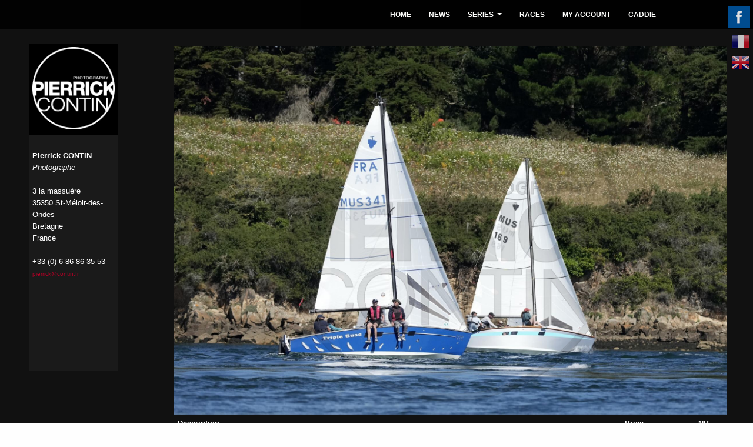

--- FILE ---
content_type: text/html
request_url: https://contin.fr/en/pages/ajout_panier/Mb1f18207b22941a7886b/
body_size: 2813
content:
<!DOCTYPE html>
	<html lang='fr'>
	<head>
	<meta charset='iso-8859-1'>
<meta name='viewport' content='width=device-width, initial-scale=1'>
<meta name='description' content=''>
<meta name='keywords' content=''>
<meta name='abstract' content=''>
<meta name='author' content=''>
<meta name='author' content=''>
<link rel='shortcut icon' href='/assets/ico/favicon.ico'><title>Pierrick Contin Photographe</title><link href='/dist/css/bootstrap.min.css' rel='stylesheet'><link href='/addons/bootstrap/jquery.smartmenus.bootstrap.css' rel='stylesheet'><link href='/css/jquery.mCustomScrollbar.css' rel='stylesheet' ><!--[if lt IE 9]><script src='/js/html5shiv_3_7_0.js'></script><script src='/js/respond_1_4_2.js'></script><![endif]--><script src='/js/jquery_1_11_0.js'></script><script src='/dist/js/bootstrap.min.js'></script><script type='text/javascript' src='/addons/bootstrap/jquery.smartmenus.min.js'></script><script type='text/javascript' src='/addons/bootstrap/jquery.smartmenus.bootstrap.min.js'></script><script src='/assets/js/docs.min.js'></script><script src='/js/jquery.mCustomScrollbar.concat.min.js'></script><link href='/css/fotorama.css' rel='stylesheet' ><script src='/js/fotorama.js'></script>  <link rel='stylesheet' href='https://s5.layline.info/webadmin/css/v8_0/jquery-ui-1.10.3.custom.min.css' type='text/css'>
<script type="text/javascript" src="https://s5.layline.info/webadmin/js/jquery-ui-1.10.3.custom.min.js"></script>
<link rel='stylesheet' href='https://s5.layline.info/webadmin/css/select2.css' type='text/css'>
<script type="text/javascript" src="https://s5.layline.info/webadmin/js/select2-3.4.3/select2.min.js"></script>



	<script type="text/javascript">

		$(function()
		{
			$( "#accordion" ).accordion(
			{
				heightStyle: "content",
								collapsible: true
			}
			);
		});
$(function ()	
{
	$("#vfond").hover(
	function ()	
	{
		$(".cover").hide();
	},
	function ()	
	{
		$(".cover").show();
	});	
	
	
	

	

	
	});




	</script>
	<script type="text/javascript" >
		$(function(){
			$('select').select2({dropdownAutoWidth:true,width:'100%'});

			$("input:submit,input:button, button, .fgbouton").button();
			$(".bbb, .bouton").button();
			$(".plus").button({
				icons: {
					secondary: "ui-icon-plus"
				}
			});
		});
	</script>
		<link href="/css/common2.css" type='text/css' rel='stylesheet'>
	<link href='/cover.css' rel='stylesheet'>
	<link href='/css/ligue.css' rel='stylesheet'>

		</head>
	<body>
<div class=fond1 id=fond1 style=' background: #111;width:100%;height:100%;background-size: cover;	position:fixed;	background-position:right top;' ></div>
<div class='site-wrapper' style='z-index:1' >
	<div class='site-wrapper-inner' >
	<div class='cover-container' >
<div class='cover' style='border: 0px solid red' >
<div class='inner blanc'  style='border: 0px solid green' >
<div style='width:100%;position:relative'><div class='row' ><div  class='col-xs-12'  >
<img src="/photo/web/Mb1f18207b22941a7886b.jpg" style='width:100%;'  alt='' >
</div>
<div  class='col-xs-12'  >
<form method=post action='/en/pages/ajout_panier/Mb1f18207b22941a7886b/' >
<div class='row'><div class='col-xs-9 '  style='padding:7px;'>
<b>Description</b>
</div>
<div class='col-xs-2 text-center '   style='padding:7px;'>
<b>Price</b>
</div>
<div class='col-xs-1 text-center '   style='padding:7px 0 ;'>
<b>NB</b>
</div>
</div>
<div class='row'><div class='col-xs-9' style='padding:7px;border-top:1px solid #444' >
File: WEB 1280 * 853px with reference pierrickcontin.fr top-right</div>
<div class='col-xs-2 text-center ' style='padding:7px;border-top:1px solid #444'  >
10 €&nbsp;</div>
<div class='col-xs-1 text-right ' style='padding:7px 0; border-top:1px solid #444'  >
<select name="WEB" style='width:50px'>
<option value="0">0</option>
<option value="1">1</option>
</select>
</div>
<div class='col-xs-9' style='padding:7px;border-top:1px solid #444' >
File: WEB HD 1920 * 1280px with reference pierrickcontin.fr top-right</div>
<div class='col-xs-2 text-center ' style='padding:7px;border-top:1px solid #444'  >
15 €&nbsp;</div>
<div class='col-xs-1 text-right ' style='padding:7px 0; border-top:1px solid #444'  >
<select name="WEBHD" style='width:50px'>
<option value="0">0</option>
<option value="1">1</option>
</select>
</div>
<div class='col-xs-9' style='padding:7px;border-top:1px solid #444' >
File: Press 3543 x 2598 px (printing up to A3) with apron of information under the picture (to remove before use or printing)</div>
<div class='col-xs-2 text-center ' style='padding:7px;border-top:1px solid #444'  >
50 €&nbsp;</div>
<div class='col-xs-1 text-right ' style='padding:7px 0; border-top:1px solid #444'  >
<select name="FPHD" style='width:50px'>
<option value="0">0</option>
<option value="1">1</option>
</select>
</div>
<div class='col-xs-9' style='padding:7px;border-top:1px solid #444' >
Drawing A4 (21 x 29,7 cm)</div>
<div class='col-xs-2 text-center ' style='padding:7px;border-top:1px solid #444'  >
30 €&nbsp;</div>
<div class='col-xs-1 text-right ' style='padding:7px 0; border-top:1px solid #444'  >
<select name="A4" style='width:50px'>
<option value="0">0</option>
<option value="1">1</option>
<option value="2">2</option>
<option value="3">3</option>
<option value="4">4</option>
<option value="5">5</option>
<option value="6">6</option>
<option value="7">7</option>
<option value="8">8</option>
<option value="9">9</option>
<option value="10">10</option>
<option value="11">11</option>
<option value="12">12</option>
<option value="13">13</option>
<option value="14">14</option>
<option value="15">15</option>
<option value="16">16</option>
<option value="17">17</option>
<option value="18">18</option>
<option value="19">19</option>
<option value="20">20</option>
<option value="21">21</option>
<option value="22">22</option>
<option value="23">23</option>
<option value="24">24</option>
<option value="25">25</option>
<option value="26">26</option>
<option value="27">27</option>
<option value="28">28</option>
<option value="29">29</option>
<option value="30">30</option>
<option value="31">31</option>
<option value="32">32</option>
<option value="33">33</option>
<option value="34">34</option>
<option value="35">35</option>
<option value="36">36</option>
<option value="37">37</option>
<option value="38">38</option>
<option value="39">39</option>
<option value="40">40</option>
<option value="41">41</option>
<option value="42">42</option>
<option value="43">43</option>
<option value="44">44</option>
<option value="45">45</option>
<option value="46">46</option>
<option value="47">47</option>
<option value="48">48</option>
<option value="49">49</option>
<option value="50">50</option>
</select>
</div>
<div class='col-xs-9' style='padding:7px;border-top:1px solid #444' >
Drawing A3 + (32 x 48 cm)</div>
<div class='col-xs-2 text-center ' style='padding:7px;border-top:1px solid #444'  >
65 €&nbsp;</div>
<div class='col-xs-1 text-right ' style='padding:7px 0; border-top:1px solid #444'  >
<select name="A3P" style='width:50px'>
<option value="0">0</option>
<option value="1">1</option>
<option value="2">2</option>
<option value="3">3</option>
<option value="4">4</option>
<option value="5">5</option>
<option value="6">6</option>
<option value="7">7</option>
<option value="8">8</option>
<option value="9">9</option>
<option value="10">10</option>
<option value="11">11</option>
<option value="12">12</option>
<option value="13">13</option>
<option value="14">14</option>
<option value="15">15</option>
<option value="16">16</option>
<option value="17">17</option>
<option value="18">18</option>
<option value="19">19</option>
<option value="20">20</option>
<option value="21">21</option>
<option value="22">22</option>
<option value="23">23</option>
<option value="24">24</option>
<option value="25">25</option>
<option value="26">26</option>
<option value="27">27</option>
<option value="28">28</option>
<option value="29">29</option>
<option value="30">30</option>
<option value="31">31</option>
<option value="32">32</option>
<option value="33">33</option>
<option value="34">34</option>
<option value="35">35</option>
<option value="36">36</option>
<option value="37">37</option>
<option value="38">38</option>
<option value="39">39</option>
<option value="40">40</option>
<option value="41">41</option>
<option value="42">42</option>
<option value="43">43</option>
<option value="44">44</option>
<option value="45">45</option>
<option value="46">46</option>
<option value="47">47</option>
<option value="48">48</option>
<option value="49">49</option>
<option value="50">50</option>
</select>
</div>
<div class='col-xs-9' style='padding:7px;border-top:1px solid #444' >
Drawing A2 (42 x 59 cm)</div>
<div class='col-xs-2 text-center ' style='padding:7px;border-top:1px solid #444'  >
95 €&nbsp;</div>
<div class='col-xs-1 text-right ' style='padding:7px 0; border-top:1px solid #444'  >
<select name="A2" style='width:50px'>
<option value="0">0</option>
<option value="1">1</option>
<option value="2">2</option>
<option value="3">3</option>
<option value="4">4</option>
<option value="5">5</option>
<option value="6">6</option>
<option value="7">7</option>
<option value="8">8</option>
<option value="9">9</option>
<option value="10">10</option>
<option value="11">11</option>
<option value="12">12</option>
<option value="13">13</option>
<option value="14">14</option>
<option value="15">15</option>
<option value="16">16</option>
<option value="17">17</option>
<option value="18">18</option>
<option value="19">19</option>
<option value="20">20</option>
<option value="21">21</option>
<option value="22">22</option>
<option value="23">23</option>
<option value="24">24</option>
<option value="25">25</option>
<option value="26">26</option>
<option value="27">27</option>
<option value="28">28</option>
<option value="29">29</option>
<option value="30">30</option>
<option value="31">31</option>
<option value="32">32</option>
<option value="33">33</option>
<option value="34">34</option>
<option value="35">35</option>
<option value="36">36</option>
<option value="37">37</option>
<option value="38">38</option>
<option value="39">39</option>
<option value="40">40</option>
<option value="41">41</option>
<option value="42">42</option>
<option value="43">43</option>
<option value="44">44</option>
<option value="45">45</option>
<option value="46">46</option>
<option value="47">47</option>
<option value="48">48</option>
<option value="49">49</option>
<option value="50">50</option>
</select>
</div>
<div class='col-xs-12 text-center' >
<br>&nbsp;<br>
<div class='affiche_detail text-left' >&nbsp;Photo reference : <span class=blanc>
National Muscadet 20221835</span></div>
<br>&nbsp;<br>
<input type=hidden name=photo value='Mb1f18207b22941a7886b'>
<input type=hidden name=ajout value='1'>
<input type=submit value="Add to cart" class=bouton >
</div>
</form>
</div></div></div>
<div class='panel panel-primary' >
<div class='panel-heading'><h5 class='panel-title'>Rights of use of the files are linked to their types : <br>&nbsp;<ul>
<li>
WEB: Web Site, facebook, screen, mention:  © Pierrick Contin on the left of the picture</li>
<li>
Press: Website, facebook, screen, daily newspaper and magazine (excluding cover), presentation folder, printing up to A3</li>
</ul>
Commercial use (brochure, advertising, derivatives...) is prohibited for all files purchased online. If you plan to use for an image, please contact me<br>&nbsp;<br>
the "Press" files with no mention on the picture but a banner at the bottom of the picture (to cut before use), thanks in advance to respect the copyright and to include the words "© Pierrick Contin"</h5></div></div><br style='clear=both' >
<div class='col-xs-12 text-center' >
<span class='bouton' onclick='history.back();' >Cancel</span>
</div>
</div></div>
</div>
<div style='position:fixed;top:78px;right:46px;width:38px; height:38px;' class='facebook visible-xs' ><a href='https://fr-fr.facebook.com/pierrickcontinphotographe' target=_blank ><img src='/images_2014/t.png' width=38 height=38  alt=''  ></a></div>
<div style='position:fixed;top:10px;right:5px;width:38px; height:38px;z-index:1000000' class='facebook hidden-xs' ><a href='https://fr-fr.facebook.com/pierrickcontinphotographe' target=_blank ><img src='/images_2014/t.png' width=38 height=38  alt=''  ></a></div>
<div style='position:fixed;top:78px;right:46px;width:32px; height:32px;' class='fr visible-xs' ><a href='/fra/' ><img src='/images_2014/t.png' width=38 height=38  alt=''  ></a></div>
<div style='position:fixed;top:55px;right:5px;width:32px; height:32px;' class='fr hidden-xs' ><a href='/fra/' ><img src='/images_2014/t.png' width=38 height=38  alt=''  ></a></div>
<div style='position:fixed;top:78px;right:46px;width:32px; height:32px;' class='en visible-xs' ><a href='/gbr/'  ><img src='/images_2014/t.png' width=38 height=38  alt=''  ></a></div>
<div style='position:fixed;top:90px;right:5px;width:32px; height:32px;' class='en hidden-xs' ><a href='/gbr/' ><img src='/images_2014/t.png' width=38 height=38  alt=''  ></a></div>
	<div class='masthead' style='z-index:2'>
		<!-- Static navbar -->
		<div class="navbar navbar-default" role="navigation">
			<div class="navbar-header visible-xs" style='min-height:70px' >
				<button type="button" class="navbar-toggle" data-toggle="collapse" data-target=".navbar-collapse" style='margin-top:15px' >
					<span class="sr-only">Toggle navigation</span>
					<span class="icon-bar"></span>
					<span class="icon-bar"></span>
					<span class="icon-bar"></span>
				</button>
				<a class="navbar-brand" href="/"><img src=/images_2014/logo_gdo.png alt='' style='height:60px;margin:5px'  ></a>
			</div>

		
			

			<div class="navbar-collapse collapse">

				<!-- Left nav -->
				<ul class="nav navbar-nav">

					<li><a href='/en/pages/HOME/'>HOME</a></li>
<li><a href='/en/pages/NEWS/'>NEWS</a></li>
<li><a href='#'>SERIES</a>
<ul class='dropdown-menu'>
<li><a href='/en/pages/SERIES-MELGES/'>MELGES</a></li>
<li><a href='/en/pages/SERIES-CATAMARAN/'>CATAMARAN</a></li>
<li><a href='/en/pages/SERIES-OTHER/'>OTHER</a></li>
</ul>
					</li>
<li><a href='/en/pages/RACES/'>RACES</a></li>
<li><a href='/en/client/compte/'>MY ACCOUNT</a></li>
<li><a href='/en/pages/CADDIE/'>CADDIE</a></li>

				</ul>
			</div>
		</div>


	</div>


</div>
</div>

<div style='z-index:3;position:fixed;top:75px;left:50px;bottom:90px;border:0px solid red; width:150px;background-color: rgba(0,0,0,1);padding-top:5px;text-align:center' class='hidden-xs' >
<div style='height:auto;border:0px solid red;margin : 0 0 10px 0'>
<a href='/'><img src='/contin.png'   alt='' style='width:140px;height:140px;' ></a>
</div>
<div style='z-index:3;position:absolute;top:155px;left:0px;bottom:0px;border:0px solid red; width:150px;background-color: rgba(250,250,250,0.1);padding-top:25px;text-align:center'>
<div style='position:relative; text-align:left;left:5px; color:white; line-height:20px;height:25%;min-height:75px;border:0px solid red'>
<b>Pierrick CONTIN</b><br>
<i>Photographe</i><br>&nbsp;<br>
3 la massuère<br>
35350 St-Méloir-des-Ondes<br>
Bretagne<br>
France<br>&nbsp;<br>
+33 (0) 6 86 86 35 53 <br>
<a href='mailto:pierrick@contin.fr'>pierrick@contin.fr</a><br>
</div>
</div>
</div>
</div>


</body>
</html>


--- FILE ---
content_type: text/css
request_url: https://contin.fr/cover.css
body_size: 1880
content:
/*
* Globals
*/


/* Custom default button */
.btn-default,
.btn-default:hover,
.btn-default:focus {
	color: #333;
	text-shadow: none; /* Prevent inheritence from `body` */
	background-color: #fff;
	border: 1px solid #fff;

}


/*
* Base structure
*/
html,
body {
	height: 100%;
	background-color: #FEFEFE;
	font-family:arial;
}
body {
	color: #ffffff;
	text-align: left;
	/* text-shadow: 0 1px 3px rgba(0,0,0,.5);
	box-shadow: inset 0 0 100px rgba(0,0,0,.5);*/
}

/* Extra markup and styles for table-esque vertical and horizontal centering */
.site-wrapper {
	display: table;
	width: 100%;
	height: 100%; /* For at least Firefox */
	min-height: 100%;
}
.site-wrapper-inner {
	display: table-cell;
	vertical-align: top;
}
.cover-container {
	margin-right: auto;
	margin-left: auto;
	/* border:1px solid red;*/
}

.navbar-toggle {background-color:red;}

/*
* Header
*/
.masthead-brand {
	margin-top: 0px;
	margin-bottom: 0px;
}

.masthead-nav > li {
	display: inline-block;
}
.masthead-nav > li > a {
	padding:16px 16px 24px 0px;
	color: #fff; /* IE8 proofing */
}
.masthead-nav > .open >.has-submenu ,
.masthead-nav > li > a:hover,
.masthead-nav > li > a:focus {
	background-color: #090909;
	color:#fff;
}
.masthead-nav > .active > a,
.masthead-nav > .active > a:hover,
.masthead-nav > .active > a:focus {
	color: #fff;
	background-color: #090909;
}


.pays{font-weight:bold;color:#5a5a5a;}
.text-blanc{color:white;}
@media (max-width: 768px) {
	.masthead {
		position: absolute;
		top: 0;

	}
	.navbar-text{margin:0px 16px 0 16px;font-weight:bold;color:#5a5a5a;}
	.nav{float:left;margin:0px 0 0 0;}
	.inner {padding: 20px 20px 20px 20px;
	height:100%}
	.cover {
		padding: 20px 20px 20px 20px;
		position:relative;
		top:100px;
		margin:0 auto 100px auto;
		max-width:990px;
		border:0px solid red;
	}
	.mastfoot {
		position: relative;
		bottom: 0;
		height:65px;
	}
	
	.ui-accordion .ui-accordion-content {padding: 10px  0px;}
}
.mCS_no_scrollbar{height:100%}
@media (min-width: 768px) {
	.masthead {
		position: fixed;
		top: 0;
	}
	.navbar-text{float:right;margin:16px 16px 0 16px;font-weight:bold;color:#fffffc;}
	.masthead-brand {
		float: left;
	}
	.masthead-nav {
		float: left;
	}
	.nav{float:right;margin:0px 0 0 0;}

	.mastfoot {
		position: fixed;
		bottom: 0;
		height:65px;
	}

	.inner {padding: 5px;	height:100%}
	.cover {

		position:relative;
		top:51px;
		margin:0 auto 0px 200px;
		max-width:570px;
		border:0px solid red;
	}
}
@media (min-width: 992px) {
	.masthead-brand {
		float: left;
	}
	.inner {padding:10px;	height:100%}
	.masthead-nav {
		float: left;
	}
	.nav{position:absolute;right:150px;margin:0px 0 0 0;}
		.cover {

		position:relative;
		top:47px;
		left:100px;
		margin:0 auto 0px auto;
		max-width:780px;
		border:0px solid red;
	}
}


@media (min-width: 1200px) {
	.masthead-brand {
		float: left;
	}
.masthead-nav {
		float: left;
	}
	.nav{position:absolute;right:150px;margin:0px 0 0 0;}
	
	.masthead, .navbar {height:50px;	}
	.inner {padding: 00px 45px 45px 45px;	height:100%}
	.cover {

		position:relative;
		top:78px;
		left:0px;
		margin:0 0px 0px 250px ;
		max-width:100%;
		border:0px solid red;
	}




}

.embed-container { position: relative; padding-bottom: 56.25%; height: 0; overflow: hidden; max-width: 100%; height: auto; }
.embed-container iframe, .embed-container object, .embed-container embed { position: absolute; top: 0; left: 0; width: 100%; height: 100%; }

.navbar-default{	background-color:#000;
	opacity:60;
	filter: progid:DXImageTransform.Microsoft.Alpha(Opacity=90);
	background-color: rgba(0,0,0,0.9);
	
	}
.navbar-brand{padding:0;}
/*
* Cover
*/

.actub {
	position:absolute;
	bottom:95px;
	height:80px;
	right:0;
	line-height:20px;
	width:100%;
	border:0px solid red;
	overflow:hidden;
	padding-left:20px;
}

.facebook {background-image:url(/images_2014/facebook_in.png);}
.facebook:hover {background-image:url(/images_2014/facebook_ac.png);}

.fr {background-image:url(/images_2014/fr_in.png);}
.fr:hover {background-image:url(/images_2014/fr_ac.png);}

.en {background-image:url(/images_2014/en_in.png);}
.en:hover {background-image:url(/images_2014/en_ac.png);}

.inscription {background-image:url(/images_2014/inscription_in.png);}
.inscription:hover {background-image:url(/images_2014/inscription_ac.png);}
.blanc{
	background-color:#111;
//	opacity:60;
//	filter: progid:DXImageTransform.Microsoft.Alpha(Opacity=90);
//	background-color: rgba(0,0,0,0.8);
	color:#fefefe;
}
.noir{
	background-color:#000;
	opacity:60;
	filter: progid:DXImageTransform.Microsoft.Alpha(Opacity=60);
	background-color: rgba(0,0,0,.8);
	color:white;
}



.cover .btn-lg {
	padding: 10px 20px;
	font-weight: bold;
}
/*.content{margin:40px; width:260px; height:500px; padding:20px; overflow:auto; background:#333; -webkit-border-radius:3px; -moz-border-radius:3px; border-radius:3px;}*/

/*
* Footer
*/

.mastfoot {
	background-color: #000; /* IE8 proofing */
	background-color: rgba(0,0,0,0.9);
	
}
/*.fond {
background: #fff url('/fond1.jpg') no-repeat left top;
width:100%;
height:100%;
background-size: cover;
position:fixed;
background-position: 0 -50px;
background-position:right bottom;

}*/

/*
* Affix and center
*/



.masthead,
.mastfoot,
.cover-container {
	max-width: 100%;
	width:100%;
}
@media (min-width: 768px) {
	/* Pull out the header and footer */


	/* Start the vertical centering */

	/* Handle the widths */
	.masthead,
	.mastfoot,
	.cover-container {
		width: 100%; /* Must be percentage or pixels for horizontal alignment */

	}
	.navbar-wrapper {
		margin-top: 0px;    border:0px solid red;
	}
}
.navbar{padding:0;margin:0;border:0;border-radius:0}

.picto {margin:0 5px 0 5px; }

.dropdown-toggle:hover
{
	background-color:rgba(0,0,0,0.9);
	color:#fffffe;
	border:0px solid #5a5a5a;
}

.dropdown:hover
{
	background-color:rgba(0,0,0,0.9);
	color:#fffffe;
	border:0px solid #5a5a5a;
}


.navbar .navbar-nav > li > a {
	color: #fffffd;
	text-transform:uppercase;
	font-weight:bold;
	font-size:12px;
}

.navbar .navbar-nav > li > a:hover {
	color: #fffffe;
	border:0px solid #5a5a5a;
}

.navbar .navbar-nav > .open > a, .navbar .navbar-nav > .open > a:hover, .navbar .navbar-nav > .open > a:focus {
	background-color:rgba(0,0,0,0.9);
	color: #10C9FE;
	border:0px solid #5a5a5a;
}
.dropdown-menu {
	box-shadow:0 0 0 0 white;
	min-width:200px;
	border:0px solid #5a5a5a;
	background-color:rgba(0,0,0,0.9);
	border-radius:0;

}


.dropdown-menu > li > a {

	color:#fffffe;
	border:0px solid #5a5a5a;

}
.dropdown-menu > li > a:hover, .dropdown-menu > li > a:focus {

	color:#10C9FE;
	background-color:rgba(0,0,0,0.9);
	text-decoration:underline;
	border:0px solid #5a5a5a;
}


.nav .open > a, .nav .open > a:hover, .nav .open > a:focus {
	background-color:rgba(0,0,0,0.9);
color: #10C9FE;
border:0px solid #5a5a5a;}

.dropdown-menu > li > a:hover, .dropdown-menu > li > a:focus {

	color:#10C9FE;
	background-color:rgba(0,0,0,0.9);
	text-decoration:underline;border:0px solid #5a5a5a;
}


.col-xs-1, .col-sm-1, .col-md-1, .col-lg-1, .col-xs-2, .col-sm-2, .col-md-2, .col-lg-2, .col-xs-3, .col-sm-3, .col-md-3, .col-lg-3, .col-xs-4, .col-sm-4, .col-md-4, .col-lg-4, .col-xs-5, .col-sm-5, .col-md-5, .col-lg-5, .col-xs-6, .col-sm-6, .col-md-6, .col-lg-6, .col-xs-7, .col-sm-7, .col-md-7, .col-lg-7, .col-xs-8, .col-sm-8, .col-md-8, .col-lg-8, .col-xs-9, .col-sm-9, .col-md-9, .col-lg-9, .col-xs-10, .col-sm-10, .col-md-10, .col-lg-10, .col-xs-11, .col-sm-11, .col-md-11, .col-lg-11, .col-xs-12, .col-sm-12, .col-md-12, .col-lg-12 {
	padding-left: 0px;
	padding-right: 0px;

}

.row {
	margin-left: 0px;
	margin-right: 0px;
}

.panel{background-color:#222;}
.panel-heading{background-color:#666 !important}
 .panel-primary .panel-heading{background-color:#0D2633 !important;border:0px solid red !important}
  .panel-primary {border:0px solid red !important }
.panel-body{padding: 10px;}
